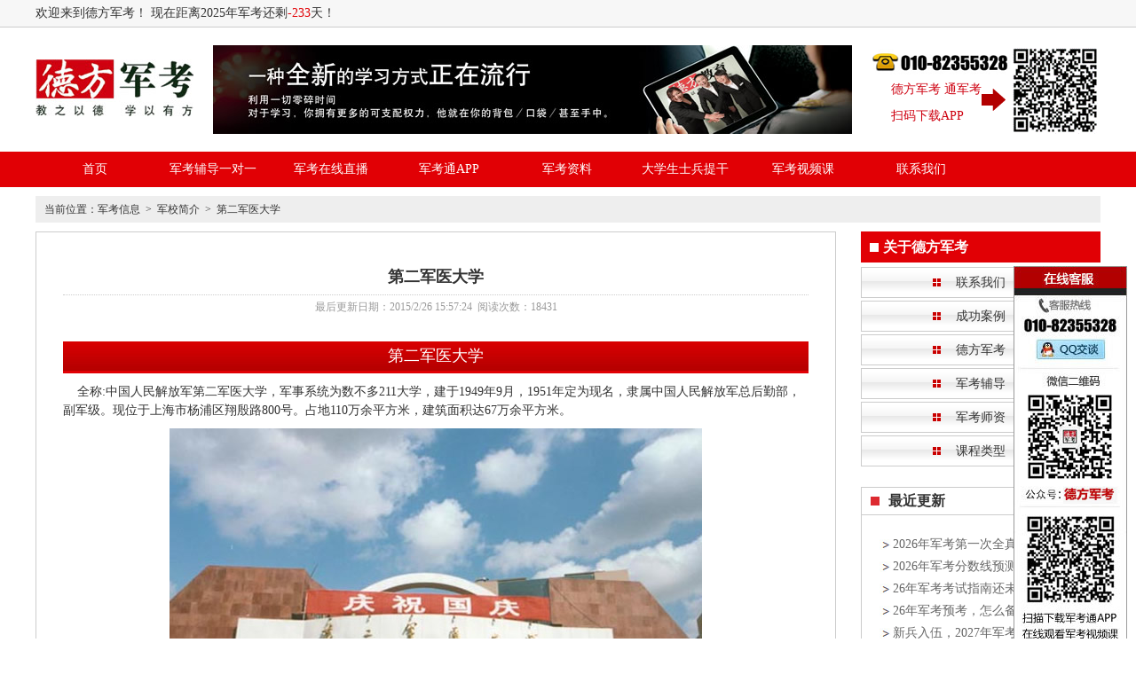

--- FILE ---
content_type: text/html; charset=utf-8
request_url: http://www.idefang.com/test-detail-872.html
body_size: 21210
content:

<!doctype html>
<html>
<head>
<meta charset="utf-8" />
<script src="js/jquery-1.11.1.min.js" type="text/javascript"></script>

<!--//
    script type="text/javascript"> _traker._init('www.idefang.com','195504'); </--//script//
    -->
<script type="text/javascript" src="/js/device.js"></script>

<title>第二军医大学</title>
<meta name="description" content="第二军医大学" /> 
<meta name="keywords" content="军考辅导 士兵提干 军考资料 军考视频 德方军考 部队考军校  当兵考军校在部队考军校  在部队军考  军考教育  军考培训  军考辅导班  考军校的条件  军校录取分数线  军考真题  军考成绩" />

    
    <script type="text/javascript">
        $().ready(function () {

            var tody = new Date();
            var end = new Date('2025-06-07');

            var days = Math.floor((end.getTime() - tody.getTime()) / (24 * 3600 * 1000));
            $('.timeLeft').text(days);

            var tflg = 0;
            var m;
            function topMove() {
                $("#sBanner a").eq(tflg).fadeIn();
                $("#sBanner a").not($("#sBanner a").eq(tflg)).fadeOut();

                tflg = tflg + 1;
                m = setTimeout(topMove, 7000);
                if (tflg == 2) { tflg = 0; }
            }
            topMove();
        });
    </script>
 <!--[if lt IE 7]>
         <script type="text/javascript" src="js/unitpngfix.js"></script>
 <![endif]-->

<link href="css/site.css" rel="stylesheet" type="text/css" />
<link rel="shortcut icon" href="/favicon.ico" type="image/vnd.microsoft.icon" />
</head>

<body>
<script>
    var _hmt = _hmt || [];
    (function () {
        var hm = document.createElement("script");
        hm.src = "https://hm.baidu.com/hm.js?76811bc35d424818846a7ea2e4309aed";
        var s = document.getElementsByTagName("script")[0];
        s.parentNode.insertBefore(hm, s);
    })();
</script>

<div class="topWrapper">
	<div id="top">欢迎来到德方军考！  现在距离2025年军考还剩<span class="timeLeft" style="color:#E10005;"></span>天！</div>
</div>
<div class="logoWrapper">
	<div id="logo"><a href="/"><img src="images/logo.jpg" width="178" height="64" alt="德方教育" /></a></div>
    <div id="sBanner">
        <a href="/sucheng.html"><img src="images/sbanner2.jpg" width="720" height="100" alt=""/></a>
        <a href="/tutor.html"><img src="images/sbanner3.jpg" width="720" height="100" alt=""/></a>
    </div>
    <div id="phone">
    	<ul id="sjLink">
        	<li>德方军考 通军考</li>
            <li class="weixin">扫码下载APP</li>
        </ul>
    </div>
</div>
<div class="navWrapper">
	
    <ul id="nav">
<li><a href="/index.html">首页</a></li>
<li><a href="one-to-one.html">军考辅导一对一</a></li>
<li><a href="df-news-detail-1110.html">军考在线直播</a></li>
<li><a href="tutor.html">军考通APP</a></li>
<li><a href="guid-detail-1111.html">军考资料</a></li>
<li><a href="soldiers.html">大学生士兵提干</a></li>
<li><a href="video.html">军考视频课</a></li>
<li><a href="contact.html">联系我们</a></li>
</ul>


</div>
<div class="contentWrapper">
        
    <div id="breadcrumb">
        当前位置：<a href="test.html">军考信息</a>&nbsp;&nbsp;&gt;&nbsp;&nbsp;<a href="school.html">军校简介</a>&nbsp;&nbsp;&gt;&nbsp;&nbsp;第二军医大学
    </div>
   <div class="mainContent">
   	<h1 class="h1Detail">
        第二军医大学
    </h1>
    <div class="discript">
        最后更新日期：2015/2/26 15:57:24&nbsp;&nbsp;阅读次数：18431
    </div>
    <div class="contentText">
        <h1>
	第二军医大学
</h1>
<p>
	&nbsp;&nbsp;&nbsp; 全称:中国人民解放军第二军医大学，军事系统为数不多211大学，建于1949年9月，1951年定为现名，隶属中国人民解放军总后勤部，副军级。现位于上海市杨浦区翔殷路800号。占地110万余平方米，建筑面积达67万余平方米。
</p>
<p align="center">
	<img alt="" src="/kindeditor/attached/image/20150226/20150226155725942594.jpg" />
</p>
<p align="center">
	<br />
</p>
<h2>
	军校简介
</h2>
<p>
	<strong>整体实力。</strong>第二军医大学是国家“211工程”和军队“2110工程”重点建设院校，是军队3所设置研究生院的单位之一，是全国11所开办八年制医学教育的院校之一，是36个“国家生命科学与技术人才培养基地”之一，是我军唯一的外军医学留学生培训基地。
</p>
<p>
	&nbsp;
</p>
<p>
	<strong>体制编制。</strong>机关设四部一院（训练部、政治部、校务部、科研部和研究生院），下辖一部（基础部）、六系（海军医学系、药学系、卫生勤务学系、护理系、中医系、外训系）、研究生管理大队、3所附属医院、5个干休所。
</p>
<p>
	&nbsp;
</p>
<p>
	<strong>人才培养。</strong>第二军医大学的主要培训层次有研究生教育、本科生教育、任职教育和留学生教育等。开设长学制医学教育（八年制）、临床医学（五年制）、海军临床医学（五年制）、麻醉学（五年制）、药学（四年制）、护理学（四年制）、公共事业管理（四年制）、生物技术（四年制）、中医学（五年制）等9个专业。校党委始终坚持教学工作的中心地位不动摇、教学改革的核心地位不动摇、教学基本建设的优先地位不动摇，稳步推进教学改革，狠抓教学质量建设。“十五”以来，共获得国家教学成果奖3项，军队教学成果一等奖3项、二等奖9项。先后有10篇研究生论文入选“全国百篇优秀博士学位论文”。
</p>
<p>
	&nbsp;
</p>
<p>
	<strong>学科水平。</strong>实施了“1272”学科建设工程，大力推进学科建设。现有国家重点学科一级学科2个（基础医学、药学），二、三级学科26个，军队“2110工程”重点建设学科3个（航海医学、军事生物工程和野战内科学），总后“530工程”重点建设学科2个（军队卫生勤务学和野战护理学），上海市重点学科7个。现有博士后流动站6个，博士学位授权一级学科6个，博士学位授权二、三级学科61个，硕士学位授权二、三级学科78个；学位授权学科涉及医学、法学、教育学、文学、理学、工学、管理学7大门类，基本覆盖学校现有学科专业，覆盖率达到95.7%。现有国家重点实验室1个：医学免疫学；教育部重点实验室1个：分子神经生物学。拥有全军重点实验室10个，其中免疫与基因治疗实验室、生物信号转导实验室和药物化学实验室被评为全军“重中之重”重点建设实验室。
</p>
<p>
	&nbsp;
</p>
<p>
	<strong>师资队伍。</strong>实施了“5511”人才建设工程，全面推行科室主任聘任制。科技干部队伍中，有两院院士5名（中科院院士：吴孟超、陈宜张，工程院院士：曹雪涛、王红阳、廖万清），“长江学者奖励计划”特聘教授4名（曹雪涛、王红阳、夏照帆、何成）、“973”首席科学家3名（曹雪涛、郭亚军、潘卫庆），荣获全军专业技术重大贡献奖和军队专业技术人才奖4人（吴孟超、廖万清、曹雪涛、李兆申），国家有突出贡献中青年专家6名（戚中田、朱明学、张宝仁、廖万清、贾连顺、侯春林）、“百千万人才工程”国家级人选5名（曹雪涛、戚中田、何成、夏照帆、杨甲梅）、“中国青年科技奖”5名（曹雪涛、何成、章卫平、蒋春雷、张卫东）、总后“三星”人才41名、一代名师和伯乐奖22名，上海市医学领军人物9名。博士生导师184名，硕士生导师414名。
</p>
<p>
	&nbsp;
</p>
<p>
	<strong>科技创新。</strong>学校积极推进科研管理体制改革和机制创新，加强重大、重点项目的研究和联合攻关，着力活跃学术氛围，促进了科研规模、水平、效益的持续发展。近三年，学校共承担各类纵向科研课题653项，经费2.1亿多元。其中，承担国家自然科学基金面上项目270项，重点、重大项目6项。共获军队级（含省部级）以上科技成果奖共196项。其中国家最高科学技术奖1项，国家自然科学二等奖1项，国家技术发明二等奖1项，国家科技进步二等奖2项，上海市自然科学一等奖1项，上海市科技进步一等奖6项，军队医疗成果奖一等奖5项，中华医学科技一等奖1项，上海市医学科技一等奖4项，军队科技进步二、三等奖36项，军队医疗成果二、三等奖70项。
</p>
<p>
	&nbsp;
</p>
<p>
	医院建设。学校附属长海、长征和东方肝胆外科医院以“救死扶伤，服务军民”为宗旨，坚持科技兴院、质量建院、从严治院、勤俭办院，医院整体建设水平在军内外领先，目前，共展开床位3500余张，年收治病人6万多人次，年门急诊量达200多万人次。在医疗特色上，肝胆外科、胸心外科、烧伤外科、骨科、神经外科、泌尿外科等传统特色更加鲜明，并在肝脏、肾脏等器官移植术，前列腺疾病微创治疗术，以及胰腺疾病、血管病、血液病、真菌病诊治技术等方面形成新的特色。目前，三所附属医院共有10个全军医学研究所，10个全军医学专科（专病）中心，3个国家中医药管理局重点专科（专病）中心，4个上海市临床医学中心。三所医院均为三级甲等医院，长海医院荣获“全国百佳医院”称号，长征医院在全军开展的优质服务竞赛中连续三届荣获“白求恩杯”，东方肝胆外科医院已发展成为国家军队知名的专科医院。
</p>
<p>
	&nbsp;
</p>
<h2>
	军校历史
</h2>
<p>
	1949年，由华东医学院、第三野战军卫生部医学院、国防医学院（部分人员与资源）、华东军区后勤卫生部医务干部轮训队合并，组建中国人民解放军华东军区人民医学院。
</p>
<p>
	华东医学院历史沿革
</p>
<p>
	1949年华东医务干部学校创建
</p>
<p>
	1949年华东医务干部学校升格为华东医学院
</p>
<p>
	第三野战军卫生部医学院历史沿革
</p>
<p>
	1947年，创建中国人民解放军第三野战军卫生部医学院。
</p>
<p>
	1950年，更名中国人民解放军上海军医大学。
</p>
<p>
	1951年，更名中国人民解放军第二军医大学。
</p>
<p>
	参见：上海同济医院及海军医学高等专科学校
</p>
<p>
	1956年，上海同济医院并入。
</p>
<p>
	1999年，海军医学高等专科学校、海军411医院并入。
</p>
<p>
	&nbsp;
</p>
<h2>
	历任校长、政委（1978年后）
</h2>
<p>
	孙颖浩2012.7
</p>
<p>
	刘振全 校长 2008.12-2012.7
</p>
<p>
	陈锦华 政委 2010.08-
</p>
<p>
	曹国庆 政委 2004.06-2010.08
</p>
<p>
	张雁灵 校长 2006.08-2008.08
</p>
<p>
	肖振忠 校长 2004.06-2006.08
</p>
<p>
	李家顺 校长 1998.01-2004.06
</p>
<p>
	郭旭恒 政委 2000.08-2003.11
</p>
<p>
	王庆舜 校长 1994.02-1998.01
</p>
<p>
	傅翠和 政委 1992.08-2000.08
</p>
<p>
	陆增祺 校长 1992.08-1994.02
</p>
<p>
	宋哲存 政委 1990.06-1992.08
</p>
<p>
	卢乃禾 校长 1988.08-1992.08
</p>
<p>
	吕寿延 政委 1983.12-1990.02
</p>
<p>
	王冠良 校长 1983.12-1988.08
</p>
<p>
	向进 校长 1978.01-1983.12
</p>
    </div>

    <div class="pshare">
        <div class="prev_next">
            上一篇：<a href="school-detail-873.html" title="空军航空大学">空军航空大学</a>&nbsp;下一篇：<a href="school-detail-862.html" title="解放军艺术学院_附2013招生简章">解放军艺术学院_附2013招生简章</a>&nbsp;
        </div>
        <div class="bdsharebuttonbox"><a class="bds_more" href="#" data-cmd="more"></a><a title="分享到QQ空间" class="bds_qzone" href="#" data-cmd="qzone"></a><a title="分享到新浪微博" class="bds_tsina" href="#" data-cmd="tsina"></a><a title="分享到腾讯微博" class="bds_tqq" href="#" data-cmd="tqq"></a><a title="分享到人人网" class="bds_renren" href="#" data-cmd="renren"></a><a title="分享到微信" class="bds_weixin" href="#" data-cmd="weixin"></a></div>
    <script>    window._bd_share_config = { "common": { "bdSnsKey": {}, "bdText": "", "bdMini": "2", "bdPic": "", "bdStyle": "0", "bdSize": "16" }, "share": {} }; with (document) 0[(getElementsByTagName('head')[0] || body).appendChild(createElement('script')).src = 'http://bdimg.share.baidu.com/static/api/js/share.js?v=89860593.js?cdnversion=' + ~(-new Date() / 36e5)];</script>
    </div>
    
  </div>
   <div class="rightNav">
       <h1 class="ah1"><a href="about-us-list-163.html"> 关于德方军考</a></h1>
<ul id="aboutList">
<li><a href="about-us-detail-776.html" title="联系我们">联系我们</a></li>

<li><a href="case.html">成功案例</a></li>

<li><a href="about-us.html">德方军考</a></li>

<li><a href="about-us-detail-718.html" title="军考辅导">军考辅导</a></li>

<li><a href="teacher.html">军考师资</a></li>

<li><a href="about-us-detail-720.html" title="课程类型">课程类型</a></li>

</ul>
    
       <h1 class="newsUpdate">最近更新</h1>
<ul class="rightList">
<li><a href="df-news-detail-1241.html" title="2026年军考第一次全真模拟考试">2026年军考第一次全真模...</a></li>

<li><a href="df-news-detail-1240.html" title="2026年军考分数线预测？">2026年军考分数线预测？...</a></li>

<li><a href="df-news-detail-1239.html" title="26年军考考试指南还未发布？不要再等了！">26年军考考试指南还未发布...</a></li>

<li><a href="df-news-detail-1238.html" title="26年军考预考，怎么备考？">26年军考预考，怎么备考？...</a></li>

<li><a href="df-news-detail-1237.html" title="新兵入伍，2027年军考该如何备考？">新兵入伍，2027年军考该...</a></li>

<li><a href="df-news-detail-1236.html" title="26军考免费答疑已开始，快入群！">26军考免费答疑已开始，快...</a></li>

<li><a href="df-news-detail-1235.html" title="2026年军考，不同基础的复习建议">2026年军考，不同基础的...</a></li>

<li><a href="df-news-detail-1234.html" title="2026军考教材推荐">2026军考教材推荐</a></li>

</ul>

       <h1 class="newsUpdate">热门点击</h1>
<ul class="rightList">
<li><a href="about-us-detail-776.html" title="联系我们">联系我们</a></li>

<li><a href="http://2018junkaojiaocai.idefang.com/2018年数学教材解读.mp4" target="_blank">军考视频【数学】2018教...</a></li>

<li><a href="teacher-detail-823.html" title="德方军考校长张晓东">德方军考校长张晓东</a></li>

<li><a href="teacher-detail-822.html" title="部队考军校顾问王艳 ">部队考军校顾问王艳 </a></li>

<li><a href="teacher-detail-821.html" title="军考资料主管张帆">军考资料主管张帆</a></li>

<li><a href="teacher-detail-820.html" title="部队考军校心理辅导师余迪">部队考军校心理辅导师余迪</a></li>

<li><a href="school-detail-773.html" title="黄埔军校旧址及黄埔学员名单">黄埔军校旧址及黄埔学员名单...</a></li>

<li><a href="test-rw-detail-837.html" title="在校大学生当兵的好处(图文)">在校大学生当兵的好处(图文...</a></li>

</ul>

   </div>
        <div class="clear"></div>	

</div>
<div class="sLinkWapper">
	<ul id="sLink">
    	<li>
            <h2><a href="recommend-list-170.html"> 德方精品推荐</a></h2>
<ol>
<li><a href="one-to-one.html">军考辅导一对一</a></li>

<li><a href="recommend-detail-783.html" title="部队合作办学">部队合作办学</a></li>

<li><a href="http://www.idefang.com/video.html" target="_blank">军考视频</a></li>

<li><a href="recommend-detail-752.html" title="军考辅导短期速成">军考辅导短期速成</a></li>

<li><a href="tutor.html">军考辅导远程</a></li>

</ol>

        </li>
        <li>
        	<h2><a href="data-list-169.html"> 德方教辅资料</a></h2>
<ol>
<li><a href="data-detail-1034.html" title="【推荐】2019年军考复习资料">【推荐】2019年军考复习资料</a></li>

<li><a href="data-detail-757.html" title="德方军考资料">德方军考资料</a></li>

<li><a href="data-detail-756.html" title="德方军考通模拟题">德方军考通模拟题</a></li>

<li><a href="data-detail-755.html" title="德方军考通考前必做卷">德方军考通考前必做卷</a></li>

</ol>

        </li>
        <li>
        	<h2><a href="service-list-171.html"> 德方售后服务</a></h2>
<ol>
<li><a href="service-detail-764.html" title="德方军考微信公众号">德方军考微信公众号</a></li>

<li><a href="service-detail-761.html" title="92%过线率">92%过线率</a></li>

<li><a href="service-detail-760.html" title="100%全职授课教师 ">100%全职授课教师 </a></li>

<li><a href="service-detail-759.html" title="无条件退课">无条件退课</a></li>

<li><a href="service-detail-758.html" title="8:00~21:40免费电话答疑">8:00~21:40免费电话答疑</a></li>

</ol>

        </li>
        <li>
        	<h2><a href="activity -list-172.html"> 获取更多优惠活动</a></h2>
<ol>
<li><a href="http://www.idefang.com/tutor.html" target="_blank">观看免费军考视频   军考通APP</a></li>

<li><a href="http://www.idefang.com/m.html" target="_blank">德方教育手机版 </a></li>

</ol>

        </li>
        <li>
        	<h2><a href="faq-list-173.html"> 德方军考问答</a></h2>
<ol>
<li><a href="faq-detail-768.html" title="军校考试录取分数线">军校考试录取分数线</a></li>

</ol>

        </li>
        <li>
        	<h2><a href="school-list-174.html"> 热点军校</a></h2>
<ol>
<li><a href="school-detail-774.html" title="美国西点军校简介及经典法则">美国西点军校简介及经典法则</a></li>

<li><a href="school-detail-773.html" title="黄埔军校旧址及黄埔学员名单">黄埔军校旧址及黄埔学员名单</a></li>

</ol>

        </li>
    </ul>
</div>
<div class="bottomWrapper">
	<div class="bottom">
    <div class="blink"><a href="about-us.html">关于德方教育</a> | <a href="#">网站地图</a> | <a href="hr.html">诚聘英才</a> | <a href="#">站长统计</a>| <a href="#">Archiver</a> | <a href="http://m.definedu.com">WAP</a> | <a href="#">English</a></div>
    <p><a href="http://beian.miit.gov.cn/" target="_blank" style="color:white">京ICP备11037788号</a>&nbsp;</p>
    <p>版权所有  北京德方汇铭教育科技有限公司   专注部队考军校辅导  </p>
    <p>Copyright 2010-2012 All Rights Reserved<script type="text/javascript">                                                  var cnzz_protocol = (("https:" == document.location.protocol) ? " https://" : " http://"); document.write(unescape("%3Cspan id='cnzz_stat_icon_1255939668'%3E%3C/span%3E%3Cscript src='" + cnzz_protocol + "s95.cnzz.com/z_stat.php%3Fid%3D1255939668%26show%3Dpic' type='text/javascript'%3E%3C/script%3E"));</script></p>
    <p>
</p>
    </div>
</div>
<div class="qq"><a target="_blank" href="http://wpa.qq.com/msgrd?v=3&uin=2395353498&site=idefang.com&menu=yes"><img border="0" src="/images/qqservice.jpg" alt="点击这里给我发消息" title="点击这里给我发消息"/></a></div>
<!--<div class="sel-marsk">遮罩</div>
<div class="selPage">
    <div class="close"></div>
    <ul class="ul-sel">
        <li class="faceToFace"><h2><a href="one-to-one.html">我有假期<br /><strong><span class="red">军考辅导一对一</span></strong><br />点击查看详情</a></a></h2></li>
        <li class="video"><h2><a href="tutor.html">我没有假期<br /><strong><span class="red">下载“德方军考”看军考视频”</span></strong><br />点击查看详情</a></h2></li>
        <li class="bookBuy"><h2><a href="material.html">我要<br /><strong><span class="red">军考资料</span></strong><br />点击查看详情</a></a></h2></li>
        <li class="APPBuy"><h2><a href="http://www.idefang.com/df-news-detail-1023.html">军考通APP视频课<br /><strong><span class="red">真正针对军考的视频课</span></strong><br />点击查看详情</a></h2></li>
    </ul>
</div>-->
<!-- dofinedu.com Baidu tongji analytics -->
<script type="text/javascript">
var _bdhmProtocol = (("https:" == document.location.protocol) ? " https://" : " http://");
document.write(unescape("%3Cscript src='" + _bdhmProtocol + "hm.baidu.com/h.js%3F79a3cfca21cb558a19e189792f13932e' type='text/javascript'%3E%3C/script%3E"));
</script>
<script type="text/javascript">document.write(unescape("%3Cscript src=%22http://s.coozone.cn/sem.js?s=2874%22 type=%22text/javascript%22 %3E%3C/script%3E"));</script>
</body>
</html>

--- FILE ---
content_type: text/css
request_url: http://www.idefang.com/css/site.css
body_size: 16370
content:
body {
	margin: 0px;
	padding: 0px;
	color:#333;
	font-size:14px;
	font-family:"微软雅黑", "宋体";
}
ul,p,h1,h2,h3,ol{
	padding:0px;
	margin:0px;
}
ul,ol {
	list-style:none;
}
img{border:none;}
.clear{
	clear:both;
	width:100%;
}
a:link,a:visited
{
    color:#333;
	text-decoration:none;
}
a:hover
{
    color:#E10005;
	text-decoration:none;
}
.topWrapper{
	width:100%;
	height:30px;
	background:url(../images/topBg.jpg) repeat-x;
	border-bottom:1px #ccc solid;
}
#top{
	height:30px;
	line-height:30px;
	width:1200px;
	margin:0px auto;
}
.logoWrapper{
	height:100px;
	padding:20px 0px;
	width:1200px;
	margin:0px auto;
}
#logo{
	width:180px;
	height:68px;
	margin-top:16px;
	display:block;
	float:left;
	margin-right:20px;
}
#sBanner{
	width:720px;
	height:100px;
	margin-left:0px;
	display:block;
	float:left;
	position:relative;
}
#sBanner a
{
    position:absolute;
    left:0px;
    top:0px;
    display:none;
}
#phone{
	width:260px;
	background:url(../images/phone.png) top center no-repeat;
	height:100px;
	display:block;
	float:left;
	margin-left:20px;
}
#sjLink{
	margin-top:35px;
	list-style:none;
	padding-left:24px;
}
#sjLink li{
	width:110px;
	display:block;
	margin-right:10px;
	height:30px;
	line-height:30px;
	color:#CE0110;
}

.navWrapper{
	height:40px;
	line-height:40px;
	width:100%;
	background-color:#E10005;
	color:#FFF;
}
#nav{
	width:1200px;
	height:40px;
	line-height:40px;
	margin:0px auto;
	list-style:none;
}
#nav li{
	width:133px;
	display:block;
	float:left;
	text-align:center;
}
#nav li a:link,#nav li a:visited{
	font-family:"微软雅黑", "宋体";
	color:#fff;
	font-size:14px;
	display:block;
}
#nav li a:hover{
	background-color:#BA1212;
}
.navSel:link,.navSel:visited{
	background-color:#BA1212;
	display:block;
}
.navSel:hover{
	background-color:transparent;
}
.contentWrapper{
	width:1200px;
	min-height:500px;
	height:auto !important;
	height:500px;
	margin:0px auto;
}
.bannerWapper{
	margin-top:10px;
	padding-bottom:10px;
	position:relative;
	height:245px;
	width:814px;
	display:block;
	float:left;
}
#banner{
	position:relative;
}
#banner li
{
    position:absolute;
    left:0px;
    top:0px;
    display:block;
}
#bannerNav{
	width:130px;
	height:15px;
	display:block;
	right:20px;
	bottom:20px;
	position:absolute;
}
#bannerNav li,#bannerNav li.normal{
	display:block;
	width:15px;
	height:15px;
	margin-left:10px;
	float:left;
	overflow:hidden;
	padding-left:-10px;
	border:2px #FFF solid;
	background-color:#F90;
	text-align:center;
	color:#F90;
	cursor:pointer;
	text-indent:2;
}
#bannerNav li.selLi
{
    background-color:#E10005;
    color:#E10005;
    overflow:hidden;
}
#video{
	width:375px;
	height:245px;
	display:block;
	float:right;
	margin-top:10px;
	cursor:pointer;
}
.marsk
{
    width:100%;
    height:900px;
    background-color:#000;
    position:absolute;
    left:0px;
    top:0px;
    display:none;
}
.videoPlayer
{
    padding:20px;
    background-color:#EEE;
    border:3px #ccc solid;
    width:500px;
    height:400px;
    position:fixed;
    top:100px;
    left:300px;
    display:none;
}
.newsWrapper{
	clear:both;
	height:275px;
}
.newsWrapper li{
	height:26px;
	line-height:26px;
	font-size:14px;
}
.newsWrapper li a:link,.newsWrapper li a:visited{
	color:#333;
}
.newsWrapper li a:link{
	
}
.app-ad{width:1200px;height:130px;padding-top:20px;padding-bottom:20px;clear:both;}
.aboutWrapper,.dongtaiWrapper,.mingshiWrapper,.junkaoInfoWrapper{
	display:block;
	float:left;
	height:275px;
}
.aboutWrapper{
	width:243px;
}
.ah1{
	padding-left:25px;
	background:url(../images/h1Icon.jpg) 10px center no-repeat;
	color:#fff;
	display:block;
}
.ah1 a:link,.ah1 a:visited
{
    color:#fff;
}
.ah1 a:hover
{
    color:#EEE;
}
.aboutWrapper h1{
	background:url(../images/aboutH1Bg.jpg) top repeat-x;
	color:#fff;
	font-size:16px;
	font-weight:normal;
	height:33px;
	line-height:33px;
}
.aboutWrapper h1 a{
	color:#fff;
	background:url(../images/h1Icon.jpg) no-repeat 10px;
	padding-left:25px;
}
#aboutList{
	margin-top:4px;
	min-height:238px;
	
}
#aboutList li{
	height:33px;
	line-height:33px;
	text-align:center;
	margin-top:5px;
	background:url(../images/aboutLiBg1.jpg) repeat-x;
	
}
#aboutList li:hover
{
    background:url(../images/aboutLiBg2.jpg) repeat-x;
}
#aboutList li a:link,#aboutList li a:visited{
	width:auto;
	border:1px #ccc solid;
	height:33px;
	line-height:33px;
	background:url(../images/icon-red.gif) 80px center no-repeat;
	padding:0px;
	display:block;
}
#aboutList li a:hover{
	color:#fff;
}
.dongtaiWrapper{
	width:333px;
	margin-left:5px;
	background:url(../images/ab_bg.jpg) top no-repeat;
}
.mingshiWrapper{
	width:333px;
	margin-left:0px;
	background:url(../images/ab_bg.jpg) top no-repeat;
}
.junkaoInfoWrapper{
	width:270px;
	float:right;
}
.junkaoInfoWrapper h1{
	background-color:#E00001;
	color:#fff;
	font-size:16px;
	height:33px;
	line-height:33px;
	font-weight:normal;
}
.junkaoInfoWrapper h1 a{
	color:#fff;
	background:url(../images/h1Icon.jpg) no-repeat 10px;
	padding-left:25px;
}
#junkaoInfo{
	background-color:#EEE;
	border:1px #ccc solid;
	height:220px;
	padding-top:10px;
}
#junkaoInfo li{
	width:270px;
	height:30px;
	overflow:hidden;
}
#junkaoInfo a:link,#junkaoInfo a:visited{
	padding-left:20px;
	background:url(../images/liIcon.gif) 5px center no-repeat;
	height:30px;
	line-height:30px;
	display:block;
	margin-top:4px;
	width:230px;
	margin-left:10px;
}
#junkaoInfo a:hover{
	background-color:#E00001;
	color:#FFF;
}
.teamWrapper{
	clear:both;
}
.ad{
	height:40px;
	width:315px;
	color:#fff;
	padding-left:15px;
	padding-top:10px;
}
.adBg{
	font-size:14px;
	font-weight:bold;
	width:90px;
	display:block;
	display:block;
	float:left;
	padding-left:10px;
}
#yiduiyi{
	display:block;
	float:left;
	color:#E10005;
	font-size:14px;
	font-weight:bold;
}
.newsH1{
	height:30px;
	background:url(../images/newsTitleLine.gif) no-repeat bottom;
	font-size:16px;
	padding-left:15px;
}
.newsH1 a{
	font-size:16px;
	color:#666;
	font-weight:bold;
	padding-left:15px;
	background:url(../images/h1Icon2.jpg) no-repeat left;
}
.newsList{
	width:311px;
	margin-left:10px;
}
.newsList li{
	margin-top:2px;
}
.newsList li a:link,.newsList li a:link{
	padding-left:25px;
	background:url(../images/liIcon1.jpg) no-repeat 10px center;
	display:block;
}
.newsList li a:hover{
	background-color:#E00001;
	color:#fff;
}
.teamWrapper{
	width:100%;
	height:300px;
}
.teamH1,.jingcuiH1{
	font-size:16px;
	padding-left:10px;
	color:#555;
	background:url(../images/lineBg.jpg) left repeat-x;
	height:37px;
	line-height:37px;
	border-bottom:3px #DC2427 solid;
}
.teamH1 a:link,.teamH1 a:visited,.jingcuiH1 a:link,.jingcuiH1 a:visited{
	padding-left:15px;
	background:url(../images/h1Icon2.jpg) left center no-repeat;
	color:#555;
	text-decoration:none;
}

#teacherTeam{
	width:1190px;
	margin-left:10px;
	overflow:hidden;
	height:230px;
	margin-top:15px;
	padding-top:0px;
}
#teacherTeam li{
	display:block;
	float:left;
	margin-right:10px;
	width:185px;
	text-align:center;
}
#teacherTeam li a
{
    line-height:160%;
}
.caseWapper{
	width:100%;
	height:220px;
	clear:both;
}
.caseH1{
	height:35px;
	line-height:35px;
	background-color:#DC2427;
	color:#fff;
	font-size:16px;
	padding-left:10px;
}
.caseH1 a:link,.caseH1 a:visited{
	color:#fff;
	padding-left:15px;
	background:url(../images/h1Icon.jpg) left center no-repeat;
}
#case{
	height:180px;
	width:100%;
}
#case li{
	width:220px;
	display:block;
	float:left;
	height:150px;
	padding-left:20px;
	background:url(../images/caseMore.jpg) right bottom no-repeat;
	padding-top:20px;
	line-height:180%;
}
#case li a:link,#case li a:visited{
	color:#555;
	display:block;
	width:220px;
	height:150px;
}
.jingcuiWapper{
	width:100%;
	height:360px;
	clear:both;
}
.jcPart{
	width:290px;
	min-height:350px;
	height:auto !important;
	height:350px;
	margin-top:20px;
	display:block;
	float:left;
	padding-right:10px;
	line-height:150%;
}
.b0{line-height:180%;}
.b1{line-height:175%;}

.sLinkWapper{
	clear:both;
	margin-top:20px;
	width:100%;
	border-top:3px #DC2528 solid;
	height:235px;
	font-size:12px;
	background-color:#F7F7F7;
}
#sLink{
	width:1200px;
	margin-left:auto;
	margin-right:auto;
	height:220px;
	margin-top:30px;
	display:block;
}
#sLink li{
	width:180px;
	display:block;
	float:left;
	padding-left:20px;
}
#sLink li a:link,#sLink li a:visited{
	color:#555;
}
#sLink li h2{
	font-size:14px;
	padding-bottom:10px;
}
#sLink li ol li{
	padding:0px;
	height:25px;
	line-height:25px;
}
.bottomWrapper{
	width:100%;
	background-color:#444;
	color:#eee;
	height:120px;
	padding-bottom:20px;
}
.bottom{
	width:1200px;
	margin-left:auto;
	margin-right:auto;
	text-align:center;
	font-size:12px;
	line-height:180%;
	height:120px;
	padding-top:20px;
	background:url(../images/2code.jpg) 200px 20px no-repeat;

}
.blink a:link,.blink a:visited{
	color:#eee;
}

/*列表页面*/
#breadcrumb{
	height:30px;
	line-height:30px;
	background-color:#eee;
	margin-top:10px;
	padding-left:10px;
	margin-bottom:10px;
	clear:both;
	font-size:12px;
}
.mainContent{
	border:1px #ccc solid;
	width:840px;
	min-height:960px;
	height:auto !important;
	height:960px;
	display:block;
	float:left;
	padding:30px;
	margin-bottom:20px;
}
.mainContent h1{
	font-size:18px;
	border-bottom:3px #E10005 solid;
	height:40px;
	line-height:40px;
	color:#333;
}
.rightNav{
	width:270px;
	min-height:1000px;
	height:auto !important;
	height:1000px;
	display:block;
	float:right;
}
#newsList,#imgList{
	padding-top:20px;
	min-height:250px;
	height:auto !important;
	height:250px;
	clear:both;
}
#newsList li{
	height:30px;
	line-height:30px;
	border-bottom:1px #ccc dotted;
	margin-top:5px;
	clear:both;
}
#newsList li:hover{
	background-color:#f7f7f7;
}
#newsList li a:link,#newsList li a:visited{
	color:#333;
}
#newsList li a:hover{
	background-color:#f7f7f7;
	text-decoration:underline;
	color:#F00;
}
#newsList li a .abody{
	width:720px;
	display:block;
	float:left;
	padding-left:15px;
	background:url(../images/liIcon.gif) left center no-repeat;
}
#newsList li a .adate{
	color:#666;
	width:100px;
	display:block;
	float:right;
	text-align:right;
}
#imgList li
{
    width:20%;
    text-align:center;
    display:block;
    float:left;
    height:200px;
}
.rightNav .ah1{
	height:35px;
	line-height:35px;
	background-color:#E10005;
	color:#fff;
	font-size:16px;
}
.rightNav #aboutList a:link,.rightNav #aboutList a:visited{
	color:#333;
}
.rightNav #aboutList a:hover{
	color:#fff;
}
.newsUpdate{
	margin-top:10px;
	height:30px;
	line-height:30px;
	border:1px #ccc solid;
	font-size:16px;
	padding-left:30px;
	background:url(../images/h1Icon2.jpg) 10px center no-repeat;
}
.rightList{
	border:1px #ccc solid;
	border-top:none;
	height:240px;
	padding:20px;
}
.rightList li a:link,.rightList li a:visited{
	padding-left:15px;
	background:url(../images/liIcon2.jpg) left center no-repeat;
	color:#666;
	height:25px;
	line-height:25px;
}
.rightList a:hover{
	text-decoration:underline;
}
/*详细信息页*/
h1.h1Detail{
	text-align:center;
	border-bottom:1px #ccc dotted;
}
.discript{
	margin-top:5px;
	text-align:center;
	color:#999;
	font-size:12px;
}
/*定议详细信息页面中的样式*/
.contentText{
	margin-top:30px;
	min-height:500px;
	height:auto !important;
	height:500px;
	line-height:150%;
	color:#333;
}
.contentText p{
	margin-top:10px;
	margin-bottom:10px;
}
.contentText h1
{
	background:url(../images/aboutH1Bg.jpg) top repeat-x;
	color:#fff;
	font-size:18px;
	font-weight:normal;
	height:33px;
	line-height:33px;
	text-align:center;
}
.contentText h2
{
	background-color:#EEE;
	border-bottom:1px #CCC solid;
	color:#000;
	font-size:16px;
	font-weight:bold;
	height:33px;
	line-height:33px;
	text-align:left;
	margin-top:30px;
	margin-bottom:30px;
	padding-left:15px;
}
.contentText h3
{
    margin:20px;
}

.contentText h4
{
    margin:10px;
}
/*相册*/
h1.galleryName{
	font-size:24px;
	height:40px;
	line-height:40px;
	text-align:center;
	width:100%;
	color:#333;
	font-weight:normal;
}
.newsInfo
{
    display:block;
    text-align:center;
}
.galleryImage{
	width:1200px;
	min-height:617px;
	height:auto !important;
	height:617px;
	border:1px #eee solid;
	text-align:center;
	margin-top:20px;
	position:relative;
}
.galleryImage .gImg{
	position:absolute;
	left:0px;
	top:0px;
}
.galleryText
{
    width:auto;
    background-color:#000;
    color:#FFF;
    padding:10px;
    min-height:30px;
    height:auto !important;
    height:30px;
    
}
.galleryNav{
	margin-top:10px;
	width:auto;
	background-color:#eee;
	height:90px;
}

.galleryPrev{
	width:100px;
	height:70px;
	margin-top:10px;
	display:block;
	float:left;
	background-color:#069;
	line-height:70px;
	color:#fff;
	text-align:center;
}
.galleryBtn
{
    width:35px;
    height:35px;
    position:absolute;
    cursor:pointer;
    

}
.lbtn
{
    top:300px;
    left:10px;
}
.rbtn
{
     top:300px;
    right:10px;
}
.galleryNext{
	width:100px;
	height:70px;
	margin-top:10px;
	display:block;
	float:right;
	background-color:#069;
	line-height:70px;
	color:#fff;
	text-align:center;
}
.galleryContentList{
	width:1200px;
	display:block;
	float:left;
	height:73px;
	margin-top:10px;
	overflow:hidden;
}
.galleryNext a,.galleryPrev a
{
    color:#fff;
    text-decoration:underline;
}
ul.galleryNavUl{
}
ul.galleryNavUl li{
	width:100px;
	height:67px;
	display:block;
	float:left;
	margin-left:4px;
	cursor:pointer;
}
.selectGalleryNav
{
    border:3px #F60 solid;
}
.normalGalleryNav
{
    border:3px #fff solid;
}
	
	
.page
{
    height:40px;
    line-height:40px;
    display:block;
    clear:both;
    background-color:#EEE;
    margin-top:20px;
    text-align:right;
}
.qq
{
    position:fixed;
    right:10px;
    top:300px;
    display:block;
    z-index:999;
}
.pshare
{
    margin-top:20px;
    background-color:#F7F7F7;
    clear:both;
    height:30px;
    line-height:30px;
    font-size:12px;
}
.prev_next
{
    display:block;
    float:left;
    width:600px;
}
.sel-marsk
{
    width:100%;
    height:760px;
    background-color:Black;
    position:absolute;
    left:0px;
    top:0px;
    display:none;
}
.selPage
{
    width:1050px;
    height:300px;
    background-color:#fff;
    border:3px #B20000 dashed;
    position:fixed;
    top:150px;
    left:0px;
    display:none;
}
.selPageBody
{
    width:100%;
    height:300px;
    position:relative;
}
.close
{
    width:30px;
    height:30px;
    position:absolute;
    right:0px;
    top:0px;
    cursor:pointer;
    background:url(/images/close.jpg) top right no-repeat;
}
.ul-sel
{
    padding:20px;
    width:1000px;
    margin-left:auto;
    margin-right:auto;
    list-style:none;
    margin-top:20px;
}
.ul-sel li
{
    width:230px;
    height:90px;
    line-height:150%;
    padding-top:160px;
    color:#B20000;
    display:block;
    float:left;
    text-align:center;
    font-size:20px;
    color:#000;
    font-family:"微软雅黑";
    margin-right:20px;
    
}
.ul-sel li h2
{
    font-weight:normal;
    color:#B20000;
    line-height:150%;
    font-size:16px;
}
.faceToFace
{
    background:url(/images/faceToFace.jpg)  center 0px no-repeat;
}
.video
{
    background:url(/images/videoClass.jpg) center 0px  no-repeat;
}
.bookBuy
{
    background:url(/images/bookBuy.jpg) center 0px no-repeat;
}
.APPBuy {
    background: url(/images/appClass.jpg) center 0px no-repeat;
} 
.red {
    color: #B20000;
}
.more{
    width:100px;
    text-align:right;
    display:block;
    float:right;
    font-size:12px;
}